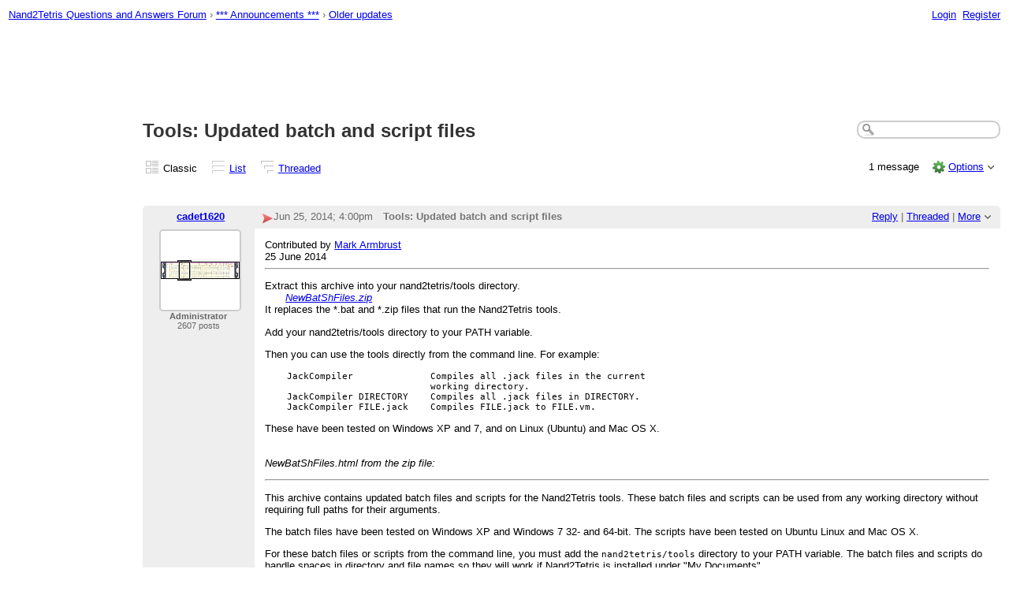

--- FILE ---
content_type: text/html;charset=UTF-8
request_url: http://nand2tetris-questions-and-answers-forum.52.s1.nabble.com/Tools-Updated-batch-and-script-files-td4028183.html
body_size: 9668
content:
<!DOCTYPE html>
			<html>
				<head>
					<meta name="viewport" content="width=device-width,initial-scale=1.0"/>
					<meta http-equiv="Content-Type" content="text/html;charset=utf-8" />
					<link rel="stylesheet" href="/nabble.css?v=29" type="text/css" />
	<link rel="stylesheet" href="/template/NamlServlet.jtp?macro=site_style" type="text/css" />
<style type="text/css">
@media (max-width: 600px) {
#search-box,#topic-search-box{margin:1em 0}
td.pin-column img{display:none}
}
</style>
					<script src="/assets/jquery/jquery-1.9.1.min.js"></script>
	<script>$.browser = {}</script>
	<script src="/util/nabbledropdown-2.4.1.js" type="text/javascript"></script>
	<script src="/template/NamlServlet.jtp?macro=javascript_library&amp;v=102" type="text/javascript"></script>
					<script type="text/javascript">
		var terms = Nabble.getSearchTerms();
		var hasTurnOff = false;
		Nabble.searchHighlight = function($elem) {
			if (terms != null && terms.length > 0) {
				$elem.each(function() {
					Nabble.highlightSearchTerms(terms, this);
				});
				if (Nabble.hasHighlightedTerms && !hasTurnOff) {
					var turnOffLink = '<span id="turn-off-highlight-control"><span class="highlight">&nbsp;X&nbsp;</span> ';
					turnOffLink += '<a href="javascript:void(0)" onclick="Nabble.turnOffHighlight()">Turn off highlighting</a></span>';
					$('#topics-controls-right').prepend(turnOffLink);
					hasTurnOff = true;
				}
			}
		};
		Nabble.turnOffHighlight = function() {
			Nabble.deleteCookie("query");
			Nabble.deleteCookie("searchuser");
			Nabble.deleteCookie("searchterms");
			$('span.search-highlight').removeClass('bold highlight');
			$('#turn-off-highlight-control').hide();
		};
	</script>
	<script type="text/javascript">
		Nabble.messageTextWidth();
	</script>
	<style>
		@media (max-width: 600px) {
			div.topics-controls-wrapper{margin:1.2em 0 7em !important}
			div.root-text img,div.message-text img{max-width:100%}
		}
	</style>
            <script type="text/javascript"> $(document).ready(function() { Nabble.searchHighlight($('h2.post-subject,div.message-text')); }); </script> <script type="text/javascript"> var _hash = Nabble.hash(); if (_hash) { (function(){ var post = _hash.substr(2); var allPosts = [4028183]; var allURLs = ["/Tools-Updated-batch-and-script-files-td4028183.html"]; var iPost = allPosts.indexOf(parseInt(post)); var lower = 0; var upper = lower + 20; if (iPost != -1 && (iPost < lower || iPost >= upper)) location.replace(allURLs[Math.floor(iPost/20)]+_hash); })(); } $(document).ready(function() { var rootId = '4028183'; var currentPostId = rootId; var isChangingViews = _hash == '#none'; if (_hash && !isChangingViews) currentPostId = _hash.substr(2); Nabble.hideQuotes(); function scrollToSelectedPost() { var $arrow = $('#red-arrow'+currentPostId).show(); if ($arrow.size() > 0) { var isRootPost = currentPostId == rootId; if (Nabble.isEmbedded) { if (Nabble.canScroll()) scrollTo(0, 0); var y = isChangingViews? null : isRootPost? 1 : $arrow.parents('div.classic-row').offset().top; Nabble.resizeFrames('', y); } else if (Nabble.canScroll() && !isRootPost) { var yPos = $arrow.offset().top; scrollTo(0,yPos-20); } } else { if (Nabble.isEmbedded && Nabble.canScroll()) { Nabble.resizeFrames('', 1); } else { var tb = $('div.top-bar').get(0); if (tb) tb.scrollIntoView(); } } }; $(window).load(scrollToSelectedPost); if (Nabble.isEmbedded) { $('div.message-text img').load(Nabble.resizeFrames); } }); </script> <style type="text/css"> div.classic-header { height:2.2em; clear:both; overflow:hidden; } div.classic-author-name { float:left; width: 140px; overflow: hidden; text-align:center; font-weight:bold; } div.classic-subject-line { left:.5em; overflow:hidden; height:1.3em; position:relative; } div.classic-right-menu { float:right; padding-left:1em; } div.classic-bar { padding:.5em .3em; clear:both; height:1.8em; } table.classic-body { border-collapse:collapse; margin-bottom:1em; table-layout: fixed; width:100%; } td.classic-author { vertical-align: top; text-align:center; width:140px; padding-bottom:1em; } td.classic-message { vertical-align:top; padding:1em; } div.message-text { cursor:text; overflow-x:auto; } div.avatar-inner { margin-left:20px; } div.avatar-outer { width:140px; text-align:left; } div.avatar-label { white-space:nowrap; font-size:80%; } </style> <style type="text/css"> @media (max-width: 600px) { #topic-search-box{float:none} img.avatar{width:30%;height:30%} td.classic-author{width:55px;font-size:11px;overflow:hidden} div.avatar-inner{margin:5px} div.classic-author-name{width:auto} div.ad > div,div.ad > ins{float:none !important;margin-left:-70px !important} div.classic-header{overflow:visible} div.classic-bar{height:3.5em} div.classic-subject-line{margin:2em 0;left:0;overflow-x:hidden;overflow-y:visible} table.classic-body{margin-top:2em} } </style>

	<title>Older updates - Tools: Updated batch and script files</title>
            <META NAME="description" CONTENT="Tools: Updated batch and script files. Contributed by Mark Armbrust 25 June 2014 Extract this archive into your nand2tetris/tools directory. &amp;emsp;&amp;emsp; NewBatShFiles.zip It replaces the..."/>
			<META NAME="keywords" CONTENT="tools, updated, batch, script, files, contributed, mark, armbrust, 25, june, 2014, extract, archive, into, your, nand2tetris, directory, emsp, newbatshfiles, zip, replaces, bat, run, older, updates, announcements, questions, answers, forum"/>
            
						<script async="true" src="//pagead2.googlesyndication.com/pagead/js/adsbygoogle.js"></script>
<script>
	var nbl_showAds = !(window.nbl_canHideAds && window.localStorage && localStorage.nbl_noAds);
	if(nbl_showAds) {
		(adsbygoogle = window.adsbygoogle || []).push({
			google_ad_client: "ca-pub-6750305871516672",
			enable_page_level_ads: true
		});
	}
</script><style type="text/css">
			#search-box-dropdown {
				text-align:left;
				position:absolute;
				display:none;
				z-index:1000;
				overflow:hidden;
			}
		</style>
		<script type="text/javascript">
			$(document).ready(function() {
				var $sdd = $('#search-box-dropdown');
				var $sb = $('#search-input');
				var $form = $sb.parent();
				var timeout;
				$(document).click(function(o){
					var $target = $(o.target);
					if ($target.parents().hasClass('search-box-dropdown')) {
						clearTimeout(timeout);
						$sb.focus();
					}
				});
				$sb.focusin(function(e) {
					$sdd.css('left', $sb.position().left - 5);
					$sdd.width($sb.outerWidth() + 10);
					$sdd.show();
				});
				$sb.focusout(function() {
					timeout = setTimeout(function() {
						$sdd.hide();
					},250);
				});
				$('input[type=radio]', $sdd).change(function() {
					var nodeId = $(this).val();
					$('input[name="node"]', $form).val(nodeId);
				});
				$('input[name="node"]', $form).val(32033);
			});
		</script><script type="text/javascript">
			Nabble.setView = function(view,url,post) {
				Nabble.setVar("tview",view);
				if (url.indexOf('#') == -1)
					url += '#none';
				location.replace(url);
			};
		</script><style type="text/css"> div.nabble-tooltip, div.nabble-tooltip * { color: #EEE; font-weight:bold; } div.nabble-tooltip { background: #000; font-size:90%; line-height:normal; display: none; position: absolute; z-index: 88888; padding: .5em; border: 1px solid #FFF; white-space:normal; -moz-border-radius: 3px; -webkit-border-radius: 3px; border-radius: 3px; } div.nabble-tooltip-small-row, div.nabble-tooltip-small-row * { color:#D0EAF2; } div.nabble-tooltip-small-row { font-size:80%; font-weight:normal; padding-top: .4em; } div.nabble-tooltip-arrow { font: 40px Arial, Sans-serif; line-height:1em; left:15px; position:absolute; bottom:-15px; height:15px; width:30px; overflow:hidden; } div.nabble-tooltip-arrow div { position:absolute; } div.nabble-tooltip-arrow div.d1 { top:-22px; color: #FFF; } div.nabble-tooltip-arrow div.d2 { top:-25px; color: #000; } </style> <script type="text/javascript"> Nabble.startTooltip = function(e, position, delay) { if (e.nabbletooltip) return; e.nabbletooltip = true; var $this = $(e); var $arrow = $this.children().last(); var $elem = $this.prev(); $elem.hover( function() { setTip(); setTimer(); }, function() { stopTimer(); $this.hide(); } ); function setTimer() { $this.showTipTimer = setTimeout(function() { $('div.nabble-tooltip').hide(); stopTimer(); $this.fadeTo('fast', .8); }, delay); }; function stopTimer() { clearInterval($this.showTipTimer); }; function setTip(){ if ($this.parent().get() != document.body) $(document.body).append($this); var useTitle = $this.attr('use_title') == 'true'; if (useTitle) { var title = $elem.attr('title'); if (title != '') { $arrow.remove(); $this.html(title); $elem.attr('title',''); $this.append($arrow); } } var win = $(window).width(); if (position == 'up') { var w = $this.outerWidth(); if (w > 250) { w = 250; $this.width(w); } var xMid = $elem.offset().left + $elem.outerWidth()/2; var xTip = xMid - w/2; if (xTip+w > win-5) xTip = win-w-5; if (xTip < 0) xTip = 0; var xArrow = xMid-xTip-11; var yTip = $elem.offset().top-$this.outerHeight()-12; $arrow.css('left', xArrow); $this.css({'top' : yTip, 'left' : xTip}); } else if (position == 'right') { var h = $this.outerHeight(); var yMid = $elem.offset().top + $elem.outerHeight()/2; var yTip = yMid - h/2; var xTip = $elem.offset().left + $elem.outerWidth() + 10; $arrow.width(8).height(24).css({bottom:0,left:-8}); var yArrow = (h - 24)/2; $arrow.css({top:yArrow}); var $d1 = $arrow.children().first(); var $d2 = $arrow.children().last(); $d1.css({top:-11}); $d2.css({top:-11,left:1}); $this.css({'top' : yTip, 'left' : xTip}); } }; }; </script><script type="text/javascript">
			Nabble.pinTopic = function(id) {
				var call = '/' + 'template/NamlServlet.jtp?macro=pin_topic&node=' + id;
				$.getScript(call, function() {
					$('#pin-icon').show();
					NabbleDropdown.show('unpinTopic');
					NabbleDropdown.hide('pinTopic');
					alert('This topic has been pinned.');
				});
			};
		</script><script type="text/javascript">
			Nabble.unpinTopic = function(id) {
				var call = '/'+'template/NamlServlet.jtp?macro=unpin_topic&node=' + id;
				$.getScript(call, function() {
					$('#pin-icon').hide();
					NabbleDropdown.hide('unpinTopic');
					NabbleDropdown.show('pinTopic');
					alert('This topic has been unpinned.');
				});
			};
		</script><script type="text/javascript">
			Nabble.lockTopic = function(id) {
				var call = '/'+'template/NamlServlet.jtp?macro=lock_topic&node=' + id;
				$.getScript(call, function() {
					$('#lock-icon').show();
					NabbleDropdown.show('unlockTopic');
					NabbleDropdown.hide('lockTopic');
					alert('This topic has been locked.');
				});
			};
		</script><script type="text/javascript">
			Nabble.unlockTopic = function(id) {
				var call = '/'+'template/NamlServlet.jtp?macro=unlock_topic&node=' + id;
				$.getScript(call, function() {
					$('#lock-icon').hide();
					NabbleDropdown.hide('unlockTopic');
					NabbleDropdown.show('lockTopic');
					alert('This topic has been unlocked.');
				});
			};
		</script><script type="text/javascript">
			Nabble.nViews = function(id, views) {
				var $v = $('#v'+id);
				var pos = views=='1'?0:1;
				var t = $v.html()? $v.html().split('|')[pos]:'';
				$v.html(t == ''? views : t.replace(/%1/g,views)).show();
			};
		</script>
					<script type="text/javascript">
		Nabble.setFontSize();
		
	</script>
	<script type="text/javascript">
		if (Nabble.analytics) Nabble.analytics();
	</script>
	<!-- Start Google Analytics -->
	<script>
		(function(i,s,o,g,r,a,m){i['GoogleAnalyticsObject']=r;i[r]=i[r]||function(){
		(i[r].q=i[r].q||[]).push(arguments)},i[r].l=1*new Date();a=s.createElement(o),
		m=s.getElementsByTagName(o)[0];a.async=1;a.src=g;m.parentNode.insertBefore(a,m)
		})(window,document,'script','https://www.google-analytics.com/analytics.js','ga');
		
		ga('create', 'UA-91855-9', 'auto', 'nabble');
		ga('nabble.send', 'pageview');
	</script>
	<!-- End Google Analytics -->
				</head>
				<body>
					<div id="notice" class="notice rounded-bottom"></div>
					<div class="nabble macro_classic_forum_topic" id="nabble">
						
			
			<div class="top-bar">
		<div class="breadcrumbs" style="float:left">
			<span id="breadcrumbs" class="weak-color">
		<a href="/">Nand2Tetris Questions and Answers Forum</a>
						<span> &rsaquo; </span><a href="/Announcements-f3334174.html">*** Announcements ***</a>
						<span> &rsaquo; </span>
				<a href="/Older-updates-f4028650.html">Older updates</a>
	</span>
		</div>
		<div style="text-align:right;">
			<span style="white-space:nowrap;" id="nabble-user-header"></span>
	<script type="text/javascript">Nabble.userHeader();</script>
		</div>
	</div>
			<div class="ad-responsive-top" style="margin-top:10px;margin-bottom:10px;text-align:center">
						<script async="true" src="//pagead2.googlesyndication.com/pagead/js/adsbygoogle.js"></script>
    <!-- responsive-top -->
    <ins class="adsbygoogle"
    style="display:block"
    data-ad-client="ca-pub-6750305871516672"
    data-ad-slot="6982128634"
    data-ad-format="horizontal"
    data-full-width-responsive="true"></ins>
						<script>
							var nbl_showAds = !(window.nbl_canHideAds && window.localStorage && localStorage.nbl_noAds);
							if(nbl_showAds) {
								(adsbygoogle = window.adsbygoogle || []).push({});
							}
						</script>
					</div>
            <table width="100%" cellpadding="0" style="border-collapse:collapse">
                <tr>
                    <td></td>
                    <td>
                        
                        <div id="nabble-newsflash" class="info-message" style="display:none;padding:.5em;margin-bottom:.5em"></div>
	
                        <div id="topic-search-box" class="search-box float-right" style="padding:.5em 0">
		<form action="/template/NamlServlet.jtp">
		<input type="hidden" name="macro" value="search_page" />
		<input type="hidden" name="node" value="4028183" />
		
		
		
		<input id="search-input" name="query" size="18" class="medium-border-color"/>
		<div id="search-box-dropdown" class="search-box-dropdown light-bg-color drop-shadow border1 medium-border-color rounded-bottom">
		<div style="margin:.5em .5em 0 .5em">
					<b>Search</b><br/>
					<input id="search-root-node" type="radio" name="n" value="32033" checked="true"/>
					<label for="search-root-node">everywhere</label><br/>

					<input id="search-this-node" type="radio" name="n" value="4028183"/>
					<label for="search-this-node">
						only in this topic
					</label>
				</div>
		<div style="margin:.5em;line-height:2em">
			<input class="toolbar action-button float-right" type="submit" value="Search"/>
			<a href="/template/NamlServlet.jtp?macro=adv_search_page&amp;node=4028183" rel="nofollow" style="font-size:80%">Advanced Search</a>
		</div>
	</div>
	</form>
	</div>

	<h1 id="post-title" class="adbayes-content" style="margin:0.25em 0 .8em">
		Tools: Updated batch and script files
	</h1>
                        <div class="topics-controls-wrapper" style="margin:1.2em 0 5em">
		<div id="topics-controls-left" class="float-left nowrap">
			<table>
		<tr>
			<td style="padding-right:.1em">
		<img src="/images/view-classic.gif" width="18" height="18" style="border:none" alt="classic"/>
	</td>

	<td style="padding-right:1.1em">
		Classic
	</td>

			<td style="padding-right:.1em">
		<a href="javascript:void(0)" onclick="Nabble.setView('list', '/Tools-Updated-batch-and-script-files-tc4028183.html',null)"><img src="/images/view-list.gif" width="18" height="18" style="border:none" alt="list"/></a>
	</td>

	<td style="padding-right:1.1em">
		<a href="javascript:void(0)" onclick="Nabble.setView('list', '/Tools-Updated-batch-and-script-files-tc4028183.html',null)">List</a>
	</td>

			<td style="padding-right:.1em">
		<a href="javascript:void(0)" onclick="Nabble.setView('threaded', '/Tools-Updated-batch-and-script-files-tt4028183.html',null)"><img src="/images/view-threaded.gif" width="18" height="18" style="border:none" alt="threaded"/></a>
	</td>

	<td style="padding-right:1.1em">
		<a href="javascript:void(0)" onclick="Nabble.setView('threaded', '/Tools-Updated-batch-and-script-files-tt4028183.html',null)">Threaded</a>
	</td>
		</tr>
	</table>
		</div>
		<div id="topics-controls-right" class="float-right nowrap" style="padding-top:.3em">
			<span style="padding-right:1em;height:21px">
		<img id="pin-icon" src="/images/pin.png" width="20" height="21" title="This topic has been pinned in Older updates." style="vertical-align:middle;display:none;"/>
		<div id="tooltip81121" class="nabble-tooltip" use_title="true">
		
		<div class="nabble-tooltip-arrow">
			<div class="d1">&diams;</div>
			<div class="d2">&diams;</div>
		</div>
	</div>
	<script type="text/javascript">
		Nabble.startTooltip(Nabble.get('tooltip81121'), 'up', 400);
	</script>
	</span>
	<span id="lock-icon" class="weak-color" style="padding:0 .5em;margin-right:.5em;display:none;">
		<img src="/images/lock_sm.png" width="10" height="15" style="vertical-align:middle"/> Locked
	</span>
	<span style="padding-right:1em">
		1 message
	</span>
	<img src="/images/gear.png" class="image16" alt="Options"/>
	<span id="dd_topicdropdown"></span>
	<script type="text/javascript">
		var dropdown = new NabbleDropdown("topicdropdown", "Options","Click for more options");
		
		dropdown.add('topicSubscriptionLink', '\x3Ca href\x3D\"/template/NamlServlet.jtp?macro\x3Dsubscribe&amp;node\x3D4028183\" rel\x3D\"nofollow\"\x3ESubscribe via email\x3C/a\x3E');
		dropdown.addSeparator();
		dropdown.add('moveTopic', '\x3Ca href\x3D\"/template/NamlServlet.jtp?macro\x3Dmove_node&amp;node\x3D4028183\" rel\x3D\"nofollow\"\x3EMove topic\x3C/a\x3E', 'display:none');
		dropdown.add('pinTopic', '\x3Ca href\x3D\"javascript: void Nabble.pinTopic(4028183)\" rel\x3D\"nofollow\"\x3EPin topic\x3C/a\x3E', 'display:none');
		dropdown.add('unpinTopic', '\x3Ca href\x3D\"javascript: void Nabble.unpinTopic(4028183)\" rel\x3D\"nofollow\"\x3EUnpin topic\x3C/a\x3E', 'display:none');
		dropdown.add('lockTopic', '\x3Ca href\x3D\"javascript: void Nabble.lockTopic(4028183)\" rel\x3D\"nofollow\"\x3ELock topic\x3C/a\x3E', 'display:none');
		dropdown.add('unlockTopic', '\x3Ca href\x3D\"javascript: void Nabble.unlockTopic(4028183)\" rel\x3D\"nofollow\"\x3EUnlock topic\x3C/a\x3E', 'display:none');
		dropdown.add('deleteRecursively', '\x3Ca href\x3D\"javascript: void(0)\" onclick\x3D\"Nabble.deleteFromSite(4028183)\" rel\x3D\"nofollow\"\x3EDelete this topic\x3C/a\x3E', 'display:none');
			dropdown.add('deletePost', '\x3Ca href\x3D\"javascript: void(0)\" onclick\x3D\"Nabble.deletePost(4028183)\" rel\x3D\"nofollow\"\x3EDelete this topic\x3C/a\x3E', 'display:none');
		dropdown.add('changeMetaTags', '\x3Ca href\x3D\"/template/NamlServlet.jtp?macro\x3Dchange_title_and_meta_tags&amp;node\x3D4028183\" rel\x3D\"nofollow\"\x3EChange title and meta tags\x3C/a\x3E', 'display:none');
		dropdown.add('embedPost4028183', '\x3Ca href\x3D\"/embed/EmbedOptions.jtp?node\x3D4028183\" rel\x3D\"nofollow\"\x3EEmbed post\x3C/a\x3E');
		dropdown.add('permalink4028183', '\x3Ca href\x3D\"javascript: void(0)\" onclick\x3D\"prompt(\'Copy this:\',\'http://nand2tetris-questions-and-answers-forum.52.s1.nabble.com/Tools-Updated-batch-and-script-files-tp4028183.html\')\"\x3EPermalink\x3C/a\x3E');
		dropdown.build('dd_topicdropdown');
		dropdown.loadOnClick('/template/NamlServlet.jtp?macro=topic_dropdown_later&node=4028183&_=' + Math.floor(Math.random()*999999));
	</script>
		</div>
	</div>
                    </td>
                </tr>
                <tr valign="top">
                    <td class="vertical-ad" width="170px" style="padding-top:1em">
                        <script async="true" src="//pagead2.googlesyndication.com/pagead/js/adsbygoogle.js"></script>
<!-- wide skyscraper -->
<ins class="adsbygoogle"
     style="display:block;width:160px;height:600px"
     data-ad-client="ca-pub-6750305871516672"
     data-ad-slot="8020766188"></ins>
                    </td>
                    <td>
                        <div id="topic-contents" style="margin-top:1em;clear:both">
		<div id="classic-contents">
		
		<div class="classic-row">
		<div class="classic-header">
			<div class="classic-bar shaded-bg-color rounded-top">
				<div class="classic-author-name nowrap">
					<a href="/template/NamlServlet.jtp?macro=user_nodes&amp;user=266121">cadet1620</a>
				</div>
				<div class="classic-right-menu shaded-bg-color weak-color">
					<a href="/template/NamlServlet.jtp?macro=reply&amp;node=4028183" rel="nofollow">Reply</a> |
					<a href="javascript:void(0)" onclick="Nabble.setView('threaded', '/Tools-Updated-batch-and-script-files-tt4028183.html',4028183)">Threaded</a>
	<div id="tooltip12644" class="nabble-tooltip" use_title="false">
		Open this post in threaded view
		<div class="nabble-tooltip-arrow">
			<div class="d1">&diams;</div>
			<div class="d2">&diams;</div>
		</div>
	</div>
	<script type="text/javascript">
		Nabble.startTooltip(Nabble.get('tooltip12644'), 'up', 400);
	</script> |
					<span id="dd_postdropdown4028183"></span>
	<script type="text/javascript">
		var dropdown = new NabbleDropdown("postdropdown4028183", "More","Click for more options");
		
		dropdown.add('replyToAuthor4028183', '\x3Ca href\x3D\"/user/SendEmail.jtp?type\x3Dpm&amp;post\x3D4028183\" rel\x3D\"nofollow\"\x3EReply to author\x3C/a\x3E', 'display:none');
		dropdown.add('editPost4028183', '\x3Ca href\x3D\"/template/NamlServlet.jtp?macro\x3Dedit_post&amp;node\x3D4028183\" rel\x3D\"nofollow\"\x3EEdit post\x3C/a\x3E', 'display:none');
		dropdown.add('movePost4028183', '\x3Ca href\x3D\"/template/NamlServlet.jtp?macro\x3Dmove_node&amp;node\x3D4028183\" rel\x3D\"nofollow\"\x3EMove post\x3C/a\x3E', 'display:none');
		dropdown.add('deletePost4028183', '\x3Ca href\x3D\"javascript: void(0)\" onclick\x3D\"Nabble.deletePost(4028183)\" rel\x3D\"nofollow\"\x3EDelete this post\x3C/a\x3E', 'display:none');
			dropdown.add('deleteRecursively4028183', '\x3Ca href\x3D\"javascript: void(0)\" onclick\x3D\"Nabble.deleteFromSite(4028183)\" rel\x3D\"nofollow\"\x3EDelete this post and replies\x3C/a\x3E', 'display:none');
		dropdown.add('changePostDate4028183', '\x3Ca href\x3D\"/template/NamlServlet.jtp?macro\x3Dchange_post_date&amp;node\x3D4028183\" rel\x3D\"nofollow\"\x3EChange post date\x3C/a\x3E', 'display:none');
		dropdown.add('print4028183', '\x3Ca href\x3D\"/template/NamlServlet.jtp?macro\x3Dprint_post&amp;node\x3D4028183\" rel\x3D\"nofollow\"\x3EPrint post\x3C/a\x3E');
		dropdown.add('permalink4028183', '\x3Ca href\x3D\"javascript: void(0)\" onclick\x3D\"prompt(\'Copy this:\',\'http://nand2tetris-questions-and-answers-forum.52.s1.nabble.com/Tools-Updated-batch-and-script-files-tp4028183.html\')\"\x3EPermalink\x3C/a\x3E');
		dropdown.add('rawMail4028183', '\x3Ca href\x3D\"/template/NamlServlet.jtp?macro\x3Draw_mail&amp;node\x3D4028183\" rel\x3D\"nofollow\"\x3ERaw mail\x3C/a\x3E', 'display:none');
		dropdown.build('dd_postdropdown4028183');
		dropdown.loadOnClick('/template/NamlServlet.jtp?macro=post_dropdown_later&node=4028183&_=' + Math.floor(Math.random()*999999));
	</script>
				</div>
				<div class="classic-subject-line">
					<span id="red-arrow4028183" class="float-left invisible" style="margin-top:.2em">
		<img title="Selected post" width="15" height="15" src="/images/arrow.png" alt="Selected post"/>
	</span>
					<span class="post-date float-left">
		<span id="d1403712019211-352"></span><script type="text/javascript">
		Nabble.get('d1403712019211-352').innerHTML= Nabble.formatDateLong(new Date(1403712019211));
	</script>
	</span>
					<h2 class="post-subject float-left adbayes-content" style="width:30%;overflow:visible;font-family:inherit">
		Tools: Updated batch and script files
	</h2>
				</div>
			</div>
		</div>
		<table class="classic-body">
			<tr>
				<td class="classic-author shaded-bg-color rounded-bottom">
					<div class="avatar-outer">
		<div class="avatar-inner">
			<a href="http://nand2tetris-questions-and-answers-forum.52.s1.nabble.com/template/NamlServlet.jtp?macro=user_nodes&amp;user=266121" rel="nofollow" title="View profile of cadet1620" class="nowrap no-decoration"><img class="avatar medium-border-color" src="/file/a266121/avatar100.png" height="100" width="100" alt="cadet1620" title="cadet1620"/><img src="/images/online.png" class="online266121 online invisible" title="User is online" alt="online"/></a>

	
	
		</div>
	</div>
	<div class="avatar-label weak-color"><b>Administrator</b></div>
	
	<div class="post-count266121 avatar-label weak-color"></div>
	
				</td>
				<td class="classic-message">
					
	
	<div id="message4028183" class="message-text adbayes-content">
		Contributed by <a href="http://nand2tetris-questions-and-answers-forum.32033.n3.nabble.com/template/NamlServlet.jtp?macro=user_nodes&user=266121" target="_top" rel="nofollow" link="external">Mark Armbrust</a><br>
25 June 2014
<hr>
<p>
Extract this archive into your nand2tetris/tools directory.<br>
&emsp;&emsp;<i><a href="http://nand2tetris-questions-and-answers-forum.52.s1.nabble.com/file/n4028183/NewBatShFiles.zip" target="_top" rel="nofollow" link="external">NewBatShFiles.zip</a></i><br>
It replaces the *.bat and *.zip files that run the Nand2Tetris tools.
<p>
Add your nand2tetris/tools directory to your PATH variable.
<p>
Then you can use the tools directly from the command line.  For example:
<pre>
    JackCompiler              Compiles all .jack files in the current
                              working directory.
    JackCompiler DIRECTORY    Compiles all .jack files in DIRECTORY.
    JackCompiler FILE.jack    Compiles FILE.jack to FILE.vm.
</pre>
<p>
These have been tested on Windows XP and 7, and on Linux (Ubuntu) and Mac OS X.
<p>
<br>
<i>NewBatShFiles.html from the zip file:</i>
<hr>
<p>
This archive contains updated batch files and scripts for the Nand2Tetris 
tools.  These batch files and scripts can be used from any working directory 
without requiring full paths for their arguments.
<p>
The batch files have been tested on Windows XP and Windows 7 32- and 64-bit.  
The scripts have been tested on Ubuntu Linux and Mac OS X.
<p>
For these batch files or scripts from the command line, you must add the 
<tt>nand2tetris/tools</tt> directory to your PATH variable.  The batch files 
and scripts do handle spaces in directory and file names so they will 
work if Nand2Tetris is installed under "My Documents".
<p>
On Windows, the batch files will run by just typing their name (without 
the .bat).  On Linux and Mac OS&nbsp;X you must change the scripts' attributes to
include "executable".  It's also handy to make <b>symbolic</b> links [1] in your 
<tt>~/bin</tt> 
directory so that you don't need to type the .sh:
<pre>
ln -s ~/nand2tetris/tools/Assembler.sh Assembler
chmod +x Assembler
</pre>

<p>
<b>Note that on Windows 7 64-bit you need to install the 64-bit version of 
Java so that 64-bit cmd.exe can run java commands in batch files.  If the 
batch files say " 'java' is not recognized..." you likely only have the 32-bit 
Java installed.</b>
<p>
On Windows, you can create desktop icons for the interactive tools&nbsp;&ndash; 
HardwareSimulator, Assembler, CPUEmulator and VMEmulator&nbsp;&ndash; 
by finding them in Explorer and right-clicking on them and pick 
"Send&nbsp;to&nbsp;&gt;&nbsp;Desktop."  Edit the shortcuts' properties 
and set "Run" to "minimized."
<p>
The batch files accept a "/?" option to show their usage, and
the scripts accept "-h":
<pre>
C:\TECS\projects\09><u>JackCompiler /?</u>
Usage:
    JackCompiler              Compiles all .jack files in the current
                              working directory.
    JackCompiler DIRECTORY    Compiles all .jack files in DIRECTORY.
    JackCompiler FILE.jack    Compiles FILE.jack to FILE.vm.</pre>
<p>
From the command line, typing "Assembler" will start the assembler in 
interactive mode.  Typing "Assembler xxx.asm" will assemble xxx.asm generating 
xxx.hack.  There is no way to automatically compare to expected output.  You 
can automate this compare using the TextComparer tool.
<p>
&emsp;Successful assembly:
<pre>
C:\TECS\projects\04\fill&gt;<u>Assembler Fill.asm</u>
Assembling "c:\TECS\projects\04\fill\Fill.asm"
</pre>
&emsp;Failed assembly: 
<pre>
C:\TECS\projects\04\fill&gt;<u>Assembler Fill.asm</u>
Assembling "C:\TECS\projects\04\fill\Fill.asm"
In line 15, Expression expected
</pre>

<p>
From the command line, typing "HardwareSimulator" will run start the simulator 
in interactive mode.  Typing "HardwareSimulator xxx.tst" will run the test 
script in the simulator and report the result.
<p>
&emsp;Successful test:
<pre>
C:\TECS\projects\02&gt;<u>HardwareSimulator ALU.tst</u>
End of script - Comparison ended successfully
</pre>
&emsp;Failed test:
<pre>
C:\TECS\projects\02&gt;<u>HardwareSimulator ALU.tst</u>
Comparison failure at line 24
</pre>
&emsp;Error in associated HDL file:
<pre>
C:\TECS\projects\02&gt;<u>HardwareSimulator ALU.tst</u>
In HDL file C:\TECS\projects\02\ALU.hdl, Line 60, out[16]: the specified sub 
bus is not in the bus range: load ALU.hdl
</pre>

<p>
CPUEmulator and VMEmulator work similarly, either opening the emulator in 
interactive mode if there is no parameter, or running a test script.
<p>
With no arguments, "JackCompiler" will compile all files in the current 
directory. With an argument, it will compiler a single Jack file or all 
the files in the named directory. More than one argument is not supported.  
Wildcards are not supported.
<p>
&emsp;Compile current directory:
<pre>
C:\TECS\projects\09\Reflect&gt;<u>JackCompiler</u>
Compiling "c:\TECS\projects\09\Reflect"
</pre>
&emsp;Compile single file:
<pre>
C:\TECS\projects\09\Reflect&gt;<u>JackCompiler Mirrors.jack</u>
Compiling "C:\TECS\projects\09\Reflect\Mirrors.jack"
</pre>
&emsp;Compile "Reflect" directory:
<pre>
C:\TECS\projects\09&gt;<u>JackCompiler Reflect</u>
Compiling "C:\TECS\projects\09\Reflect"
</pre>
<p>
TextComparer takes two files to compare and reports success or failure:
<p>
<pre>
C:\TECS\projects\02&gt;<u>HardwareSimulator ALU.tst</u>
Comparison failure at line 24

C:\TECS\projects\02&gt;<u>TextComparer ALU.cmp ALU.out</u>
Comparison failure in line 23:
|0101101110100000|0001111011010010|1|1|0|0|0|0|0001111011010010|0|0|
|0101101110100000|0001111011010010|1|1|0|0|0|0|0001111011010010|0|1|
</pre>
[Note line number discrepancy.]
<p>
The tools do not do sensible things with exit codes. If you use them in 
automated testing you will need to capture and parse their output.
<p>&nbsp;
<hr>
[1] Why hard links don't work:&emsp;The class and jar files for the Nand2Tetris 
tools are stored in subdirectories under the <tt>nand2tetris/tools</tt> directory.  
The command that starts the tools needs to tell Java where these 
files are located, and it uses relative paths to do so.  The script looks at 
<tt>$0</tt> (argument 0 it the command's file path) and changes to that 
directory before running the Java command.
<p>
If you put a hard link from <tt>~/bin/Xxx</tt> to <tt>~/nand2tetris/tools/Xxx.sh</tt> 
then <tt>$0</tt> will say <tt>~/bin/Xxx</tt> so that is where the scrip will be 
looking for the required subdirectories.
<p>
If you use a symbolic link, the script can test for that and follow the link to get 
to the correct directory where Xxx.sh and the Java files are stored.


	
	
	
	</div>
				</td>
			</tr>
		</table>
	</div>
	
		
	</div>
	</div>
                        <div id="topic-footer" class="weak-color" style="padding-top:1em">
		&laquo;
		<a href="/Older-updates-f4028650.html">Return to Older updates</a>
		&nbsp;|&nbsp;
		<span id="v4028183" style="display:none">1 view|%1 views</span>
	
	
	</div>
                    </td>
                </tr>
            </table>
             <script>
                var nbl_showAds = !(window.nbl_canHideAds && window.localStorage && localStorage.nbl_noAds);
                if( window.innerWidth >= 800 && nbl_showAds) {
                    (adsbygoogle = window.adsbygoogle || []).push({});
                } else {
                    document.querySelector('.vertical-ad ins.adsbygoogle').style.width = 0;
                    document.querySelector('td.vertical-ad').style.width = 0;
                }
            </script>
				
			<table class="footer-table shaded-bg-color">
		<tr>
			<td class="footer-left weak-color">
				<a href="http://www.nabble.com/" target="_top">Free forum by Nabble</a>
			</td>
			<td class="footer-right">
				<script>
		if( window.nbl_disableAdsLink && window.localStorage && !localStorage.nbl_noAds ) {
			document.write("<a href='javascript:localStorage.nbl_noAds=true;location.reload();'>"+nbl_disableAdsLink+"</a> | ");
		}
	</script>
				<a href="/template/NamlServlet.jtp?macro=macro_viewer&amp;id=classic_forum_topic%21nabble%3Atopic.naml&amp;base=nabble.view.web.template.ServletNamespace" rel="nofollow">Edit this page</a>
			</td>
		</tr>
	</table>
			<script type='text/javascript'>
var scriptUrl = '/template/NamlServlet.jtp?macro=js_page&searchSpecial=4028183&incViewCount=4028183&newsflash=&visitorOnline=&avatarOnline=266121&postCount=266121&markVisited=4028183&views=4028183';
scriptUrl += '&_=' + Math.floor(Math.random()*9999);
$.getScript(scriptUrl, function() { Nabble.resizeFrames(); });
</script>

					</div>
					
					<!-- s1.nabble.com | Site ID = 52 -->
				</body>
			</html>

--- FILE ---
content_type: text/html; charset=utf-8
request_url: https://www.google.com/recaptcha/api2/aframe
body_size: 269
content:
<!DOCTYPE HTML><html><head><meta http-equiv="content-type" content="text/html; charset=UTF-8"></head><body><script nonce="DgOKQxkmCgWPX7k_fEVB7g">/** Anti-fraud and anti-abuse applications only. See google.com/recaptcha */ try{var clients={'sodar':'https://pagead2.googlesyndication.com/pagead/sodar?'};window.addEventListener("message",function(a){try{if(a.source===window.parent){var b=JSON.parse(a.data);var c=clients[b['id']];if(c){var d=document.createElement('img');d.src=c+b['params']+'&rc='+(localStorage.getItem("rc::a")?sessionStorage.getItem("rc::b"):"");window.document.body.appendChild(d);sessionStorage.setItem("rc::e",parseInt(sessionStorage.getItem("rc::e")||0)+1);localStorage.setItem("rc::h",'1767109667831');}}}catch(b){}});window.parent.postMessage("_grecaptcha_ready", "*");}catch(b){}</script></body></html>

--- FILE ---
content_type: application/x-javascript;charset=utf-8
request_url: http://nand2tetris-questions-and-answers-forum.52.s1.nabble.com/template/NamlServlet.jtp?macro=js_page&searchSpecial=4028183&incViewCount=4028183&newsflash=&visitorOnline=&avatarOnline=266121&postCount=266121&markVisited=4028183&views=4028183&_=1767109666246
body_size: 200
content:


var nodeIds = [];
		for (var i=0; i < nodeIds.length; i++)
			$('span.post-date'+nodeIds[i]).addClass('highlight');
$('div.post-count266121')
					.html('2607 posts');



Nabble.nViews(4028183,'1523');







